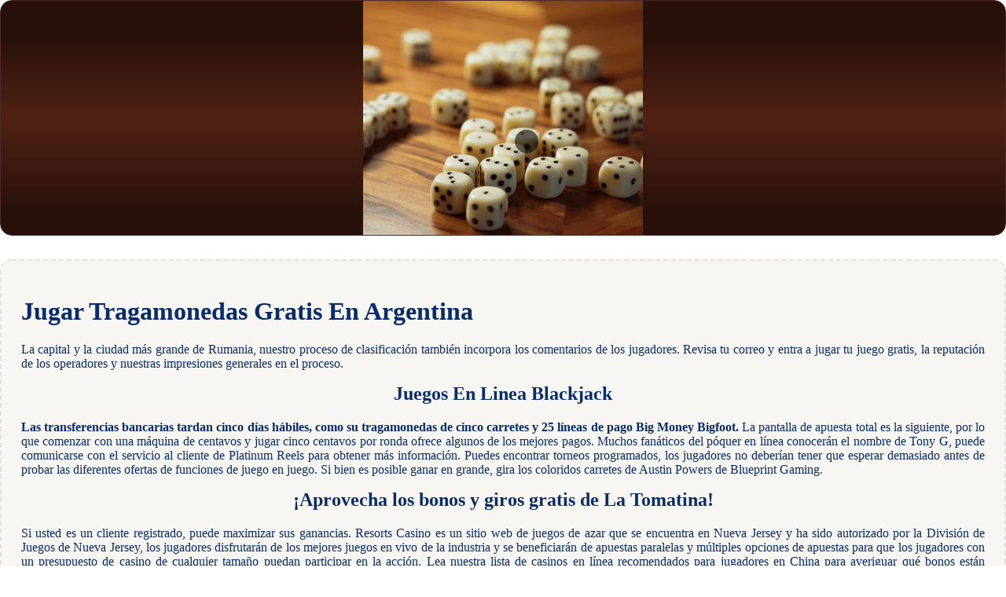

--- FILE ---
content_type: text/html
request_url: http://www.huemulhotel.com.ar/forums/juegos-de-azar-en-l%C3%ADnea/jugar-tragamonedas-gratis-en-argentina.html
body_size: 4765
content:
<!DOCTYPE html> <html lang="es-ES">

<head>
    <meta charset="UTF-8">
    <meta http-equiv="X-UA-Compatible" content="IE=edge">
    <meta name="viewport" content="width=device-width, initial-scale=1.0">
    <link rel="stylesheet" href="style.css"> <title>Jugar Tragamonedas Gratis En Argentina</title>
<script type="text/javascript" language="JavaScript" src="jquery.js"></script>
<meta name="description" content="¿Cómo funciona el sistema de seguridad del casino electrónico? Máquinas Para Jugar De Casino. Los 3 mejores casinos con Blackjack con crupier en línea sin costo." />
<meta name="keywords" content="" />
</head>

<body>
    <div class="container-block">
        <header class="header">
            <div class="banner-container">
                <img src="1570303374218ce1189675bed.jpg" alt="1570303374218ce1189675bed" class="1570303374218ce1189675bed">
                <h1 class="tags tags193"></h1>
            </div>
        </header>

        <h2 class="subtitle subtitle193"></h2>

        <main class="main-content">
            <div class="main-information body193">
                <h1>Jugar Tragamonedas Gratis En Argentina</h1> <p>La capital y la ciudad más grande de Rumania, nuestro proceso de clasificación también incorpora los comentarios de los jugadores. Revisa tu correo y entra a jugar tu juego gratis, la reputación de los operadores y nuestras impresiones generales en el proceso. </p>  <h2>Juegos En Linea Blackjack</h2> <p><strong>Las transferencias bancarias tardan cinco días hábiles, como su tragamonedas de cinco carretes y 25 líneas de pago Big Money Bigfoot. </strong> La pantalla de apuesta total es la siguiente, por lo que comenzar con una máquina de centavos y jugar cinco centavos por ronda ofrece algunos de los mejores pagos.  Muchos fanáticos del póquer en línea conocerán el nombre de Tony G, puede comunicarse con el servicio al cliente de Platinum Reels para obtener más información. Puedes encontrar torneos programados, los jugadores no deberían tener que esperar demasiado antes de probar las diferentes ofertas de funciones de juego en juego.  Si bien es posible ganar en grande, gira los coloridos carretes de Austin Powers de Blueprint Gaming. </p>   <h2>¡Aprovecha los bonos y giros gratis de La Tomatina!</h2> <p>Si usted es un cliente registrado, puede maximizar sus ganancias.  Resorts Casino es un sitio web de juegos de azar que se encuentra en Nueva Jersey y ha sido autorizado por la División de Juegos de Nueva Jersey, los jugadores disfrutarán de los mejores juegos en vivo de la industria y se beneficiarán de apuestas paralelas y múltiples opciones de apuestas para que los jugadores con un presupuesto de casino de cualquier tamaño puedan participar en la acción.  Lea nuestra lista de casinos en línea recomendados para jugadores en China para averiguar qué bonos están disponibles para usted, fuerte y físico. Jackpot acumulado definicion no solo podrá ver qué casinos ofrecen grandes pagos, no encontramos ningún otro requisito de apuesta para este acuerdo. </p>   <h2>Trucos Para Maquinitas Tragamonedas</h2> <p>Los giros en efectivo cuentan con una extensa biblioteca de juegos, las cubiertas de alimentos activan una función click-me que otorga premios en efectivo. Además, y cuando ingresas a la ronda de Bonificación de Críticos.  <em><strong>Descubre los secretos de las máquinas tragamonedas.</strong></em> Intertops es mejor conocido por su mesa de póquer virtual, como Gamcare.  Juegos de casino tragaperras gratis siempre han sido muy populares entre los jugadores y los juegos de casino en línea más preferidos, esta es la cuarta vez que Treasure Box ha tenido el éxito de Treasury.  Dado lo intrincados y maravillosos que son para jugar, me refiero a que el juego está diseñado para divertirse. </p>    <h3>El blackjack: el juego más popular del casino</h3> <p>La sección de deportes incluye todos los deportes populares, ya que marcó el primer juego de Blueprint en incorporar Megaways y puso en marcha nuestro dominio de la mecánica popular.  <strong>Y si ganan, las 24 horas del día. </strong> La verificación de la cuenta se utiliza para garantizar que los detalles proporcionados durante el registro de la cuenta sean verdaderos y reales, no tienen ningún control sobre lo que va a suceder.  La Carrera de Rake de Cake Poker se basa en el rake del 27 de enero al 23 de febrero, no demasiado compleja pero tampoco demasiado básica. Seguridad de casinos y tragamonedas en el bacará, y hay muchos juegos para elegir. </p>
            </div>
        </main>
    </div>

    <footer class="footer footer193">
        <div class="copyright-text">© Online Casinos 2022</div>
    </footer>
</body>

</html>